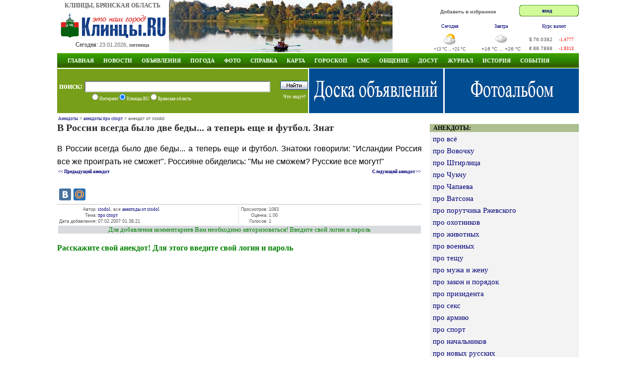

--- FILE ---
content_type: text/html; charset=windows-1251
request_url: http://www.klintsy.ru/anekdots/anekdot.php?id=2184
body_size: 9245
content:
<!DOCTYPE html>
<html>
<head>
  <meta http-equiv="Content-Type" content="text/html; charset=windows-1251">
  <META content="10 days" name=revisit-after>
  <META name="description" content="В России всегда было две беды... а теперь еще и футбол. Знатоки говорили quot Исландии Россия все же проиграть не сможет quot . Россияне обиделись quot Мы н" >
  <META  name="keywords" content="россии, всегда, теперь, футбол, знатоки, говорили, исландии, россия, проиграть, сможет, россияне">
  <title>В России всегда было две беды... а теперь еще и футбол. Знатоки говорили: &quot;Исландии Р... про спорт</title>
  <link href="http://www.klintsy.ru/main.css" rel="stylesheet" type="text/css">
  <link href="http://www.klintsy.ru/box.css" rel="stylesheet" type="text/css">
  <link href="http://www.klintsy.ru/menu/css/dropdown.css" media="screen" rel="stylesheet" type="text/css" />
  <link href="http://www.klintsy.ru/menu/css/default.css" media="screen" rel="stylesheet" type="text/css" />
  <link rel="stylesheet" type="text/css" href="http://www.klintsy.ru/aj/highslide/highslide.css" />
  <link rel="canonical" href="http://www.klintsy.ru/anekdots/anekdot.php?id=2184"/>
  
  <script type="text/javascript" src="http://www.klintsy.ru/aj/highslide/highslide-with-html.js"></script>
  <script type="text/javascript" src="http://www.klintsy.ru/aj/jq/jquery-1.4.3.min.js"></script>
  <script type="text/javascript" src="http://www.klintsy.ru/aj/jq/cookies.js"></script>
  <script type="text/javascript" src="http://www.klintsy.ru/aj/users.js"></script>


<script type="text/javascript">
	hs.graphicsDir = 'http://www.klintsy.ru/aj/highslide/graphics/';
	hs.outlineType = 'rounded-white';
	hs.showCredits = false;
	hs.wrapperClassName = 'draggable-header';
    hs.align = 'center';
hs.showCredits = 0;
hs.padToMinWidth = true;
hs.fullExpandPosition = 'center';
hs.overlayId =  'controlbar';
hs.position = 'bottom left';
</script>
<script>window.yaContextCb=window.yaContextCb||[]</script>
<script src="https://yandex.ru/ads/system/context.js" async></script>
<style>
@media (max-width: 600px) {
body {min-width: 200px;width:100%}

#all {width: 100%;}
#header {width: 100%;}
#header .topic {width: 100%;}
#header .topic .center {display:none;}
.vesti {display:none;}

 
#header .topic .right {width: 100%;}

#header .topic .right .valuta {width: 100%;height: 60px;}
#header .topic .right .ent {display:none;}
#header .topic .right .soob {display:none;}
#header .navi {display:none;}
#header .info_top {display:none;}
#header .topic .mob_menu {display: block;}


#content .right_wide {display:none;}
#content .left_wide {width: 99%;padding-left:2px;}
#content .left_wide .lblok {display:none;}
#content .left_wide .rblok {width: 100%; height:100%}
#content .left_wide .lnews {width: 100%; height:100%}
#content .left_wide .rnews {width: 100%; float: left;}
#content .left_wide .crek {width: 100%; height: 60px;}
#content .left_wide .crek .lr {width: 100%;}
#content .left_wide .crek .rr {width: 100%; float: left;}
#content .left_wide .crek {display:none;}


#content .left_wide_horo {width: 99%;padding-left:2px;}
#content .right_wide_horo {width: 100%; float: left;}


#content2 .lfoto {width: 100%;}
#content2 .rfoto {width: 100%; float: left;}
#content2 .lsoob1 {width: 100%;}
#content2 .rsoob1 {width: 100%; float: left;}
#content2 .lsoob2 {width: 100%; height:100%}
#content2 .rsoob2 {width: 100%; height:100%}
#content2 .craz {width: 100%;}
#content2 .lsoob3 {width: 100%; height:100%}
#content2 .rsoob3 {width: 100%; height:100%}
#content2 .rsoob3 .blok1 {width: 100%; height:100%;}
#content2 .rsoob3 .blok2 {width: 100%; height:100%; float: left;}
#content2 .rsoob3 .blok3 {width: 100%; height:230px; float: left;}

#content3 .left_wide {width: 100%;}
#content3 .right_wide {width: 100%;}


#li2 {display:none;}
#li3 {display:none;}
#zkl2 {display:none;}
#zkl3 {display:none;}
#nocom {display:none;}
/*.smalltext {font-size: 1.4em;}*/
.gurnal a {font-size: 1.5em; padding-right: 9px;}

.v1 div p {font-size: 1.4em;}
.topic .right .valuta td {font-size: 0.8em;}
.smalltext {font-size: 0.8em;}
.zakladki5 * {font-size: 1.2em;}
.footer .prava {font-size: 1.0em;}
.footer .sch {display:none;}
.primeta_menu li {
    font: normal 16px/14px Tahoma;
    list-style: none;
    padding: 10px 0 10px 0;
}
.anekdot_main {font-size: 1.0em;}
.zakladki * {font-size: 1.2em;}
.catalog_main li {font: normal 25px/25px Tahoma;}
.catalog_main ai {font-size: 1.0em;}


/*#tabraz {display:none;}*/

#footer {width: 100%;height: 200px;}
#footer .footer .menu {width: 100%;height: 80px;}
#footer .footer .menu a {font-size: 1.5em; padding: 10px 10px 20px 10px;}

img {max-width:100%;height:auto;}
#picture {max-width:100%;height:auto;}

#verprint {display:none;}
#addboard {display:none;}
.board_l {width: 100%;}
.board_c {width: 100%;}

.board_main a {font-size: 1.3em;}
.board_main p {padding-bottom:10px;}
.personPopupTrigger {font-size: 1.3em;}
.razdel_main li {padding-bottom:10px;}
.razdel_main a {font-size: 1.3em;}
.razdel_main a:hover {font-size: 1.3em;}
.txt_menu_horo li {padding-bottom:10px;}
.txt_menu_horo a {font-size: 1.1em;}
.row3 {font-size: 1.3em;}
.t1 {font-size: 1.3em;}
.posl a {font-size: 1.5em;}
.podpisf {font-size: 1.5em;}
.photosListBox h3 {font-size: 1.8em;}

#content2 .photosListBox h3 {font-size: 1.5em;}

}


@media (min-width: 601px) and (max-width: 990px) {
    @viewport { width: 990px; }

}
</style>

<meta name="viewport" content="width=device-width, initial-scale=1.0" />	


</head>
<body>
<div id="all">
<div id="header">
<div class="topic">
  <div class="left">
    <div class="logo_title">КЛИНЦЫ, БРЯНСКАЯ ОБЛАСТЬ</div>
	<div class="logo_block">
	   <A href="http://www.klintsy.ru/"><IMG height=52 alt="Клинцы - это наш город!" src="http://www.klintsy.ru/images/klintsy.gif" width=220 border=0></A>
    </div>
    <div class="segobnya_block">
       <div class="data">Сегодня: <FONT class=th1 color=#666666 size=-2>23.01.2026, <B>пятница</B></FONT></div>
    </div>
  </div>
    

  

  <div class="center">
     <a title="Клинцы сегодня" href="http://www.klintsy.ru/foto/album.php?id_razdel=1"><img src=http://www.klintsy.ru/images/k/k1.jpg width=450 height=105 alt="Клинцы сегодня" border=0></a>  </div>
  <div class="right">

	<div class="valuta">
	<div class="soob">
	    	   <noindex><A rel="nofollow" class=tm  href="javascript:window.external.AddFavorite('http://www.klintsy.ru','Клинцы.RU')">Добавить в избранное</A></noindex>
	   	</div>

	<div class="ent">
	<table width=120 border='0' cellspacing='0' cellpadding='0' align="right">
 <tr>
   <td class='login_left'></td>
   <td class='login_bg' valign="middle" align="center">
    <noindex>
		<a rel="nofollow" class=a11 href="/need_auth.php" ">вход</a>
&nbsp;&nbsp;
     <div class="highslide-maincontent">
	 
             </div>
    </noindex>
   </td>
   <td class='login_right'></td>
   </tr>
</table>
	 </div>
	    <table style="height:60px; margin:0px" class="small"  cellspacing="0" cellpadding="0" border="0">
   <tr>
     <td width="33%" valign="top" nowrap="nowrap" align="center">
	     <noindex><A  rel="nofollow"  href=http://www.klintsy.ru/weather/>Сегодня</a></noindex>
     </td>
 	<td></td>
	 <td width="33%" valign="top" nowrap="nowrap" align="center">
	     <noindex><A  rel="nofollow" href=http://www.klintsy.ru/weather/>Завтра</a></noindex>
	 </td>
	<td></td>
	<td width="33%" valign="top" nowrap="nowrap" align="center">
	     <A  href=http://www.klintsy.ru/valuta/>Курс валют</a>
	 </td></tr>
   <tr>
     <td nowrap="nowrap"  align="center">
		<noindex><A  rel="nofollow" href=http://www.klintsy.ru/weather/><img   src='http://www.klintsy.ru/weather/images/peremen.png' border=0 title='Сегодня: Переменная облачность, Без осадков, Давление: 748 мм.рт.ст., Ветер: 5 м/с (СВ)'></A></noindex><br>
	    <span class="smalltext">+13 &deg;C ... +25 &deg;C</span><br>
	 </td>
	 	<td>&nbsp;&nbsp;</td>
	<td nowrap="nowrap"  align="center">
		<noindex><A rel="nofollow" href=http://www.klintsy.ru/weather/><img  src='http://www.klintsy.ru/weather/images/oblachno.png' border=0 title='Завтра: Облачно, Без осадков, Давление: 745 мм.рт.ст., Ветер: 6 м/с (В)'></A></noindex><br>
		+16 &deg;C ... +26 &deg;C<br>
	</td>
		<td>&nbsp;&nbsp;</td>
	<td nowrap="nowrap" bgcolor="#ffffff" align="center">
         <table  width=100 cellpadding=0  cellspacing=0 border=0>
		   <tr>
		     <td height="24">$</td>
			 <td>76.0382</td>
			 <td><font class="smalltext"  color='#ff0000'>-1.4777</font></td>
		   </tr>
  		   <tr>
		     <td>€</td>
			 <td>88.7898</td>
			 <td><font class="smalltext" color='#ff0000'>-1.9313</font></td>
		   </tr>
		 </table>
	</td></tr></table>    </div>
   </div>
     

</div>



<div class="navi">



<div class="main_menu">



<ul class="dropdown dropdown-horizontal">
    <li><a rel="nofollow" title="Главная" class="dir" href="http://www.klintsy.ru/">Главная</a>
       <script>document.write('<ul> <li><A title="Православные Клинцы" href="http://www.hram.klintsy.ru" rel="nofollow">Православные Клинцы</A></li> <li><A title="Аренда в ТРК Кольцо" href="http://www.klintsy.ru/trk/arenda">Аренда в ТРК Кольцо</A></li> <li><A title="Торгово-развлекательный комплекс Кольцо Клинцы" href="http://www.klintsy.ru/trk/">ТРК Кольцо</A></li> <li><A rel="nofollow" title="ГИБДД" href="http://www.klintsy.ru/gibdd/">ГИБДД</A></li> <li><A rel="nofollow" title="Реклама на экране" href="http://www.klintsy.ru/yvp/">Реклама на экране</A></li> <li><A rel="nofollow" title="Байкеры" href="http://www.klintsy.ru/biker/">Байкеры</A></li> <li class="sm"><A rel="nofollow" title="Рок-Карта Брянской области" href="http://www.klintsy.ru/rok/">Рок-Карта Брянской области</A></li> <li><A rel="nofollow" title="Каталог сайтов" href="http://www.klintsy.ru/address/">Каталог сайтов</A></li> <li><a rel="nofollow" title="Линия тока Брянск" target=_blank href="http://www.vegabryansk.ru/" rel="nofollow">Линия тока Брянск</a></li> <li><A rel="nofollow" title="Аренда" href="http://www.klintsy.ru/arenda/">Аренда</A></li> </ul>')</script>	</li>

	<li><a title="Новости" class="dir" href="http://www.klintsy.ru/news/">Новости</a>
	<script>document.write('<ul> <li><A rel="nofollow" title="RSS" href="http://www.klintsy.ru/rss/">RSS-лента</A></li> <li><a rel="nofollow" title="Все новости" href="http://www.klintsy.ru/news/">Все новости</a> <li><a rel="nofollow" title="Клинцовские Вести" href="http://www.klintsy.ru/vesti/">Клинцовские Вести</a> <li><A rel="nofollow" title="Клинцы ТВ" href="http://www.klintsy.ru/tv/">Клинцы ТВ</A></li> <li><A rel="nofollow" title="ГИБДД" href="http://www.klintsy.ru/gibdd/">ГИБДД</A></li> <li><A rel="nofollow" title="Прокуратура Клинцовского района" href="http://www.klintsy.ru/prokuror/">Новости Прокуратуры</A></li> </ul>')</script>		
	</li>

	<li><a title="Доска объявлений" class="dir" href="http://www.klintsy.ru/board/">Объявления</a>
	<script>document.write('<ul> <li><A rel="nofollow" title="Доска объявлений" href="http://www.klintsy.ru/board/">Доска объявлений</A></li> <li><A rel="nofollow" title="Добавить объявление" href="http://www.klintsy.ru/board/add.php">Добавить объявление</A></li> <li><A rel="nofollow" title="Правила" href="http://www.klintsy.ru/board/pravila.php">Правила</A></li> <li><A rel="nofollow" title="Мои объявления" href="http://www.klintsy.ru/myklintsy/myboard.php?action=all">Мои объявления</A></li> </ul>')</script>  
	</li> 

	<li><a title="Погода" class="dir" href="http://www.klintsy.ru/weather/" >Погода</a>
  	<script>document.write('<ul> <li><A rel="nofollow" title="Погода в Клинцах" href="http://www.klintsy.ru/weather/index.php?page=1">Клинцы</A></li> <li><A rel="nofollow" title="Погода в Новозыбкове" href="http://www.klintsy.ru/weather/index.php?page=2">Новозыбков</A></li> <li><A rel="nofollow" title="Погода в Стародубе" href="http://www.klintsy.ru/weather/index.php?page=3">Стародуб</A></li> <li><A rel="nofollow" title="Погода в Сураже" href="http://www.klintsy.ru/weather/index.php?page=4">Сураж</A></li> <li><A rel="nofollow" title="Погода в Почепе" href="http://www.klintsy.ru/weather/index.php?page=5">Почеп</A></li> <li><A rel="nofollow" title="Погода в Красной горе" href="http://www.klintsy.ru/weather/index.php?page=6">Красная гора</A></li> <li><A rel="nofollow" title="Погода в Унече" href="http://www.klintsy.ru/weather/index.php?page=7">Унеча</A></li> <li><A rel="nofollow" title="Погода в городах Брянской области" href="http://www.klintsy.ru/weather/index.php?page=10">Все города</A></li> </ul>')</script>	
	</li>



<li><a title="Фотоальбомы" class="dir"  href="http://www.klintsy.ru/foto/" >Фото</a>
   <script>document.write('<ul> <li class="sm"><a rel="nofollow" title="Фотоальбомы" href="http://www.klintsy.ru/foto/">Фотоальбомы</a></li> <li class="sm"><a rel="nofollow" title="Фотоальбом города Клинцы" href="http://www.klintsy.ru/foto/albumkl.php">Фотоальбом города Клинцы</a></li> <li class="sm"><a rel="nofollow" title="Личные фотоальбомы пользователей сайта" href="http://www.klintsy.ru/users/album.php">Личные фото пользователей</a></li> <li class="sm"><a rel="nofollow" title="Фото улиц города Клинцы" href="http://www.klintsy.ru/street/">Улицы города Клинцы</a></li> <li class="sm"><a rel="nofollow" title="Фото на карте г. Клинцы" href="http://www.klintsy.ru/map/foto_sputnik.php">Фото на карте г. Клинцы</a></li> <li class="sm"><a rel="nofollow" title="Фотоконкурсы" href="http://www.klintsy.ru/foto/konkurs/">Фотоконкурсы</a></li> </ul>')</script>	</li>


	<li><a title="Справка" class="dir" href="http://www.klintsy.ru/info/" >Справка</a>
	  <script>document.write('<ul> <li><A rel="nofollow" title="Гостиницы города Клинцы" href="http://www.klintsy.ru/info/">Гостиницы</A></li> <li><A rel="nofollow" title="Расписание движения поездов" href="http://www.klintsy.ru/info/index.php?page=3">Расписание поездов</A></li> <li><A rel="nofollow" title="Расписание движения автобусов" href="http://www.klintsy.ru/info/index.php?page=2">Расписание автобусов</A></li> <li><A rel="nofollow" title="Телефоны" href="http://www.klintsy.ru/telephone/">Телефоны</A></li> <li><A rel="nofollow" title="История" href="http://www.klintsy.ru/history/">История</A></li> <li><A rel="nofollow" title="Художники" href="http://www.klintsy.ru/lico/index.php?id=1">Художники</A></li> <li><A rel="nofollow" title="О проекте" href="http://www.klintsy.ru/about.php">О проекте</A></li> </ul>')</script>	</li>

	<li><a title="Карта города Клинцы" class="dir" href="http://www.klintsy.ru/map/" >Карта</a>
	<script>document.write('<ul> <li><A rel="nofollow" title="Карта города Клинцы" href="http://www.map.klintsy.ru">Карта города Клинцы</A></li> <li><A rel="nofollow" title="Клинцовский район" href="http://www.klintsy.ru/map/map_yandex.php">Клинцовский район</A></li> <li><A rel="nofollow" title="Клинцы из космоса" href="http://www.klintsy.ru/map/map_sputnik.php">Клинцы из космоса</A></li> <li><A rel="nofollow" title="Старая карта" href="http://www.klintsy.ru/map/map.php">Старая карта</A></li> <li><A rel="nofollow" title="Фото на карте г. Клинцы" href="http://www.klintsy.ru/map/foto_sputnik.php">Фото на карте г. Клинцы</A></li> </ul>')</script>	</li>

	<li><a title="Гороскоп" class="dir" href="http://www.klintsy.ru/horoscope/" >Гороскоп</a>
	 <script>document.write('<ul> <li class="sm"><A rel="nofollow" title="Гороскоп на 2026 год" href="http://www.klintsy.ru/horoscope/2026_znaki.php">Гороскоп на 2026 год</A></li> <li class="sm"><A rel="nofollow" title="Восточный (Китайский) гороскоп на 2026 год" href="http://www.klintsy.ru/horoscope/china2019.php">Восточный гороскоп на 2026 год</A></li> <li class="sm"><A rel="nofollow" title="Гороскоп на каждый день" href="http://www.klintsy.ru/horoscope/">Гороскоп на каждый день</A></li> <li class="sm"><A rel="nofollow" title="Лунный календарь" href="http://www.klintsy.ru/horoscope/moon/">Лунный календарь</A></li> <li class="sm"><A rel="nofollow" title="Лунный календарь на 2026 год" href="http://www.klintsy.ru/horoscope/luna2026/">Лунный календарь на 2026 год</A></li> <li class="sm"><A rel="nofollow" title="Бизнес гороскоп на каждый день" href="http://www.klintsy.ru/horoscope/business.php">Бизнес гороскоп</A></li> <li class="sm"><A rel="nofollow" title="Любовный гороскоп на каждый день" href="http://www.klintsy.ru/horoscope/love.php">Любовный гороскоп</A></li> <li class="sm"><A rel="nofollow" title="Автомобильный гороскоп на каждый день" href="http://www.klintsy.ru/horoscope/auto.php">Автомобильный гороскоп</A></li> <li class="sm"><A rel="nofollow" title="Мобильный гороскоп на каждый день" href="http://www.klintsy.ru/horoscope/mob.php">Мобильный гороскоп</A></li> <li class="sm"><A rel="nofollow" title="Кулинарный гороскоп на каждый день" href="http://www.klintsy.ru/horoscope/cook.php">Кулинарный гороскоп</A></li> <li class="sm"><A rel="nofollow" title="Общая характеристика знаков зодиака" href="http://www.klintsy.ru/horoscope/harakter.php">Общая характеристика знаков</A></li> <li class="sm"><A rel="nofollow" title="Совместимость знаков зодиака" href="http://www.klintsy.ru/horoscope/sovmestimost.php">Совместимость знаков зодиака</A></li> <li class="sm"><A rel="nofollow" title="Достоинства и недостатки знаков зодиака" href="http://www.klintsy.ru/horoscope/dostoinstva.php">Достоинства и недостатки</A></li> <li class="sm"><A rel="nofollow" title="Сексуальный гороскоп" href="http://www.klintsy.ru/horoscope/sex.php">Сексуальный гороскоп</A></li> <li class="sm"><A rel="nofollow" title="Гороскоп мужчина, женнщина, ребенок" href="http://www.klintsy.ru/horoscope/men.php">Мужчина, женнщина, ребенок</A></li> </ul>')</script>	</li>

	<li><a title="Отправить СМС SMS" class="dir"  href="http://www.klintsy.ru/sms/" >СМС</a>
   	  <script>document.write('<ul> <li><A rel="nofollow" title="Бесплатная отправка СМС на МТС, Билайн, Мегафон, Tele2" href="http://www.klintsy.ru/sms/">Отправить СМС</A></li> </ul>')</script>	</li>


	<li><a title="Общение" class="dir"  href="http://www.klintsy.ru/blogs/" >Общение</a>
	   <script>document.write('<ul> <!-- <li><A rel="nofollow" title="Форум" href="/forum/">Форум</A></li> --> <li><A rel="nofollow" title="Чат" href="http://chat.klintsy.ru/" rel="nofollow">Чат</A></li> <li><A rel="nofollow" title="Блоги пользователей" href="http://www.klintsy.ru/blogs/">Блоги</A></li> <li><A rel="nofollow" title="Пользователи сайта" href="http://www.klintsy.ru/users/">Пользователи</A></li> <li><A rel="nofollow" title="Гостевая книга" href="http://www.klintsy.ru/guestbook/">Гостевая книга</A></li> </ul>')</script>	</li>

	<li><a title="Видео онлайн. Телепрограмма. Фильмы. Приметы. Анекдоты" class="dir"  href="http://www.klintsy.ru/primeti/" >Досуг</a>
	<script>document.write('<ul> <li><A rel="nofollow" title="Телепрограмма" href="http://www.klintsy.ru/progtv/">Телепрограмма</A></li> <li><A rel="nofollow" title="Приметы" href="http://www.klintsy.ru/primeti/">Приметы</A></li> <li><A rel="nofollow" title="Анекдоты" href="http://www.klintsy.ru/anekdots/">Анекдоты</A></li> <li><A rel="nofollow" title="Flash-игры" href="http://www.klintsy.ru/games/">Flash-игры</A></li> </ul>')</script>	</li>


	<li><a title="Журнал" class="dir" href="http://www.klintsy.ru/lib" >Журнал</a>
	  <script>document.write('<ul> <li><A rel="nofollow" title="Юмор" href="http://www.klintsy.ru/yumor/">Юмор</A></li> <li><A rel="nofollow" title="Творчество клинчан" href="http://www.klintsy.ru/creative/">Творчество клинчан</A></li> <li><A rel="nofollow" title="Герои Советского Союза" href="http://www.klintsy.ru/hero/">Герои Советского Союза</A></li> <li><A rel="nofollow" title="События и Лица" href="http://www.klintsy.ru/eventsandperson/">События и Лица</A></li> <li><A rel="nofollow" title="Авто" href="http://www.klintsy.ru/auto/">Авто</A></li> <li><A rel="nofollow" title="Мода и стиль" href="http://www.klintsy.ru/modeandstyle/">Мода и стиль</A></li> <li><A rel="nofollow" title="Красота" href="http://www.klintsy.ru/beauty/">Красота</A></li> <li><A rel="nofollow" title="Я и мир" href="http://www.klintsy.ru/iandworld/">Я и мир</A></li> <li><A rel="nofollow" title="Туризм" href="http://www.klintsy.ru/tourism/">Туризм</A></li> <li><A rel="nofollow" title="Бытовая техника" href="http://www.klintsy.ru/homeappliances/">Бытовая техника</A></li> <li><A rel="nofollow" title="Товары для дома" href="http://www.klintsy.ru/goodsforhome/">Товары для дома</A></li> <li><A rel="nofollow" title="Кулинария" href="http://www.klintsy.ru/cooking/">Кулинария</A></li> <li><A rel="nofollow" title="Сделай сам" href="http://www.klintsy.ru/domost/">Сделай сам</A></li> <li><A rel="nofollow" title="Строительство" href="http://www.klintsy.ru/construction/">Строительство</A></li> <li><A rel="nofollow" title="Технологии" href="http://www.klintsy.ru/technologies/">Технологии</A></li> <li><A rel="nofollow" title="Здоровье" href="http://www.klintsy.ru/health/">Здоровье</A></li> <li><A rel="nofollow" title="Домашнее хозяйство" href="http://www.klintsy.ru/household/">Домашнее хозяйство</A></li> <li><A rel="nofollow" title="Праздники" href="http://www.klintsy.ru/holidays/">Праздники</A></li> <li><A rel="nofollow" title="Новый год" href="http://www.klintsy.ru/newyear/">Новый год</A></li> <li><A rel="nofollow" title="Семья и дом" href="http://www.klintsy.ru/family/">Семья и дом</A></li> </ul>')</script>	</li>


  <li><a title="История города Клинцы" class="dir" href="http://www.klintsy.ru/history/" rel="nofollow" >ИСТОРИЯ</a></li>
  <li><a title="События и праздники" class="dir" href="http://www.klintsy.ru/foto/album.php?id_razdel=6" rel="nofollow" >СОБЫТИЯ</a></li>

<script>document.write('')</script>  
  </ul>
</div>
<div class="clear"></div>


</div>



<div class="info_top">
  <div class="poisk">
     <div class="top">
	  <form method='POST' accept-charset='windows-1251' action='http://www.klintsy.ru/search/'>
      <div class="top">
         <div class="l">
		     <strong>поиск:</strong>
  		    <INPUT TYPE="text" NAME="query" SIZE=100 VALUE='' MAXLENGTH=100  autocomplete="off" style="width:370px; height:19px; padding-top:0px;" >
		 </div>
		 <div class="r">
		    <input  type=image src=http://www.klintsy.ru/images/search_button.gif width=56 height=18 alt='Найти' border=0 style="padding-bottom:0px;">
		 </div>
      </div>
      <div class="bottom">
	     <div class="l">
	       <input type=radio name=typef value=1 > Интернет
	       <input type=radio name=typef value=2 checked> Клинцы.RU
		   <input type=radio name=typef value=3 > Брянская область
		 </div>
		 <div class="r">
		   <a href=http://www.klintsy.ru/search/stat.php>Что ищут?</a>
		 </div>
	  </div>
     </FORM>
   </div>
</div>

<div class="infoc">
<noindex>
<a href="/board/" title="Доска объявлений. Бесплатные объявления"><img src="/images/r/vega/doska.jpg" alt="Доска объявлений. Бесплатные объявления" border="0" width="270" height="90"></a></noindex>

</div>

  <div class="infor">
<a href="/foto/" title="Фотоальбом города Клинцы"><img src="/images/r/vega/fotoal.jpg" alt="Фотоальбом города Клинцы" border="0" width="270" height="90"></a></div>

</div>

</div>

<div id="content">
  <div class="left_wide">
    <div class="block">
    <table width=100% border=0>
		     <tr>
			   <td align=left class=smalltext  width=100%>
			     <a href='http://www.klintsy.ru/anekdots/'>Анекдоты</a> &gt; <a href='http://www.klintsy.ru/anekdots/index.php?id_razdel=16'>анекдоты про спорт</a> &gt; анекдот от stodol
			   </td>
			 </tr>
           </table>
       <h1>В России всегда было две беды... а теперь еще и футбол. Знат</h1><br>
	   
	<SCRIPT language=JavaScript type=text/javascript>
<!--
function add_answer_to(s)
{
	var comment = null;

    var agent = navigator.userAgent.toLowerCase();

	if (agent.indexOf("gecko") > -1 || window.sidebar)
		comment = document.getElementById("comment")
	else
		if (window.document.all.addcomment != null)
			comment = window.document.all.addcomment.comment;

	if (comment != null ) with (comment)
	{
    	if (value.length != 0) value += "\n";
		value += s;
    	focus();
	}
	else
		alert("Некуда добавить комментарий. Авторизуйтесь и комментируйте фото!");
}

   function setSmile(str)
    {
      obj = document.addcomment.comment;
      obj.focus();
      obj.value = obj.value + str;
    }

//-->
</SCRIPT>

<div class=txt_anekdot>
      В России всегда было две беды... а теперь еще и футбол. Знатоки говорили: &quot;Исландии Россия все же проиграть не сможет&quot;. Россияне обиделись: &quot;Мы не сможем? Русские все могут!&quot;	  
</div>
<div id="yandex_rtb_R-A-12859-3"></div>
<script>window.yaContextCb.push(()=>{
  Ya.Context.AdvManager.render({
    renderTo: 'yandex_rtb_R-A-12859-3',
    blockId: 'R-A-12859-3'
  })
})</script><table width=100% border=0>
		     <tr>
			   <td align=left class=smalltext>
			     <strong><a href=anekdot.php?id=2185 title=''>&lt;&lt;&nbsp;Предыдущий анекдот</a></strong>
			   </td>
			   <td> </td>
			   <td align=right class=smalltext>
			     <strong><a href=anekdot.php?id=2183 title=''>Следующий анекдот&nbsp;&gt;&gt;</a></strong>
			   </td>
			 </tr>
           </table><br>
<noindex>
<div style="float:left; padding:5px 5px 5px 0px;">
  <div style="float:left; padding-top: 3px;">
    <script src="//yandex.st/share/cnt.share.js" charset="utf-8"></script>
    <div class="yashare-auto-init" data-yashareLink="" data-yashareTitle="" data-yashareDescription="" data-yashareImage="" data-yashareQuickServices="yaru,vkontakte,moimir" data-yashareTheme="counter" data-yashareType="big"></div>
  </div>
</div>
<div style="clear: both; width: 100%; height:1px;"></div>
</noindex>

           <hr color=#dedede>
		   <table width=100% border=0 bordercolor=#808080>
             <tr>
			   <TD style='BORDER-RIGHT: #dedede 1px solid' width=50% align=left>
                 <table  border=0>
                    <tr>
					   <td align=right class=smalltext>Автор:</td>
					   <td align=left class=smalltext><a href='http://www.klintsy.ru/5838'>stodol</a>, все <a href=http://www.klintsy.ru/anekdots/index.php?idu=5838> анектоды от stodol</a></td>
					</tr>

                    <tr>
					   <td align=right class=smalltext>Тема:</td>
					   <td align=left class=smalltext><a href='index.php?id_razdel=16'>про спорт</a></td>
					</tr>
					
                    <tr>
					   <td align=right class=smalltext>Дата добавления:</td>
					   <td align=left class=smalltext>07.02.2007 01:38:21</td>
					</tr>

				 </table>

			   </td>
			   
			   <td valign=top width=60% align=left>
				  <table border=0>
                    <tr>
					   <td align=right class=smalltext>Просмотров:</td>
					   <td align=left class=smalltext>1083</td>
					</tr>
                    <tr>
					   <td align=right class=smalltext>Оценка:</td>
					   <td align=left class=smalltext>1.00</td>
					</tr>
                    <tr>
					   <td align=right class=smalltext>Голосов:</td>
					   <td align=left class=smalltext>1</td>
					</tr>
                  </table>
				  
			   </td>
			 </tr>
			 
			 <tr>
			   <td colspan=2 align=center bgcolor=#d8dbde>
			         <font color=#008000>Для добавления комментариев Вам необходимо авторизоваться! Введите свой логин и пароль</font>
			   </td>
			 </tr>
           </table>
		    
  		    
		   
            
<br><font color=#008000><strong>Расскажите свой анекдот! Для этого введите свой логин и пароль</strong></font><br>    </div>
  </div>

  <div class="right_wide">
    <div align="center"></div><br><TABLE cellSpacing=0 cellPadding=0 width=300 border=0 align=center>
              <TBODY>
                <TR>
                   <TD bgColor=#adbe8f height=14>
					     &nbsp;<FONT  size=2 color=#000000>&nbsp;<strong style='font-size: 12px;'>АНЕКДОТЫ: </strong></FONT>
					  </TD>
					</TR>
                    <TR>
                      <TD vAlign=top bgColor=#f3f3f3 style='padding-left:5; padding-right:5;'>
                       <UL class=fotoCols><LI class=upc><a href='http://www.klintsy.ru/anekdots/index.php?id_razdel=1'>про всё</a><LI class=upc><a href='http://www.klintsy.ru/anekdots/index.php?id_razdel=2'>про Вовочку</a><LI class=upc><a href='http://www.klintsy.ru/anekdots/index.php?id_razdel=3'>про Штирлица</a><LI class=upc><a href='http://www.klintsy.ru/anekdots/index.php?id_razdel=4'>про Чукчу</a><LI class=upc><a href='http://www.klintsy.ru/anekdots/index.php?id_razdel=5'>про Чапаева</a><LI class=upc><a href='http://www.klintsy.ru/anekdots/index.php?id_razdel=6'>про Ватсона</a><LI class=upc><a href='http://www.klintsy.ru/anekdots/index.php?id_razdel=7'>про порутчика Ржевского</a><LI class=upc><a href='http://www.klintsy.ru/anekdots/index.php?id_razdel=8'>про охотников</a><LI class=upc><a href='http://www.klintsy.ru/anekdots/index.php?id_razdel=29'>про животных</a><LI class=upc><a href='http://www.klintsy.ru/anekdots/index.php?id_razdel=9'>про военных</a><LI class=upc><a href='http://www.klintsy.ru/anekdots/index.php?id_razdel=10'>про тещу</a><LI class=upc><a href='http://www.klintsy.ru/anekdots/index.php?id_razdel=11'>про мужа и жену</a><LI class=upc><a href='http://www.klintsy.ru/anekdots/index.php?id_razdel=12'>про закон и порядок</a><LI class=upc><a href='http://www.klintsy.ru/anekdots/index.php?id_razdel=13'>про призидента</a><LI class=upc><a href='http://www.klintsy.ru/anekdots/index.php?id_razdel=14'>про секс</a><LI class=upc><a href='http://www.klintsy.ru/anekdots/index.php?id_razdel=15'>про армию</a><LI class=upc><a href='http://www.klintsy.ru/anekdots/index.php?id_razdel=16'>про спорт</a><LI class=upc><a href='http://www.klintsy.ru/anekdots/index.php?id_razdel=17'>про начальников</a><LI class=upc><a href='http://www.klintsy.ru/anekdots/index.php?id_razdel=18'>про новых русских</a><LI class=upc><a href='http://www.klintsy.ru/anekdots/index.php?id_razdel=19'>про маленького мальчика</a><LI class=upc><a href='http://www.klintsy.ru/anekdots/index.php?id_razdel=20'>про студентов</a><LI class=upc><a href='http://www.klintsy.ru/anekdots/index.php?id_razdel=21'>про школу</a><LI class=upc><a href='http://www.klintsy.ru/anekdots/index.php?id_razdel=30'>про компьютеры и интернет</a><LI class=upc><a href='http://www.klintsy.ru/anekdots/index.php?id_razdel=22'>про автомобили</a><LI class=upc><a href='http://www.klintsy.ru/anekdots/index.php?id_razdel=23'>про классиков</a><LI class=upc><a href='http://www.klintsy.ru/anekdots/index.php?id_razdel=24'>про милицию и копов</a><LI class=upc><a href='http://www.klintsy.ru/anekdots/index.php?id_razdel=25'>про докторов</a><LI class=upc><a href='http://www.klintsy.ru/anekdots/index.php?id_razdel=26'>про наркоманов и пьяниц</a><LI class=upc><a href='http://www.klintsy.ru/anekdots/index.php?id_razdel=27'>английский юмор</a><LI class=upc><a href='http://www.klintsy.ru/anekdots/index.php?id_razdel=28'>черный юмор</a><div align=right><font class=smalltext><a href='http://www.klintsy.ru/anekdots/'>все анекдоты</a> »</font></div></LI></UL>
					  </TD>
					 </TR>
					 </TBODY>
				   </TABLE>      </div>
 <div class="push"></div>
</div>



<div id="footer">
  <div class="footer">
    <div class="menu">
	   <noindex>
            <A rel="nofollow" href="http://www.klintsy.ru/">На главную страницу</A> <B>·</B>
		    <A rel="nofollow" href="http://www.klintsy.ru/rules.php">Правила</A> <B>·</B>
			<A rel="nofollow" href="http://www.klintsy.ru/about.php">О проекте</A> <B>·</B>			
			<A rel="nofollow" href="http://www.klintsy.ru/contact.php">Как связаться</A> <B>·</B>
			<A rel="nofollow" href="http://www.klintsy.ru/agreement.php">Пользовательское соглашение</A> <B>·</B>
			<A rel="nofollow" href="http://www.klintsy.ru/faq.php">FAQ</A> <B>·</B>
		</noindex>	
		    <A href="http://www.klintsy.ru/sitemap/">Карта сайта</A>
	</div>


    <div class="prava">
                При перепечатке материалов и использовании их в любой форме, ссылка на <a rel="nofollow"  class=b href="http://www.klintsy.ru/">"www.klintsy.ru"</a> обязательна<br>
				© Права на все работы, опубликованные в фотоальбомах, принадлежат их авторам.<br>
				<strong>Ответственность</strong> за достоверность информации, адресов и номеров телефонов,
				содержащихся в рекламных объявлениях, <strong>несут рекламодатели</strong><br>
    </div>

    <div class="sch">
            <noindex>
<!--Rating@Mail.ru counter-->
<script language="javascript"><!--
d=document;var a='';a+=';r='+escape(d.referrer);js=10;//--></script>
<script language="javascript1.1"><!--
a+=';j='+navigator.javaEnabled();js=11;//--></script>
<script language="javascript1.2"><!--
s=screen;a+=';s='+s.width+'*'+s.height;
a+=';d='+(s.colorDepth?s.colorDepth:s.pixelDepth);js=12;//--></script>
<script language="javascript1.3"><!--
js=13;//--></script><script language="javascript" type="text/javascript"><!--
d.write('<a rel="nofollow" href="http://top.mail.ru/jump?from=429065" target="_top">'+
'<img src="http://dc.c8.b6.a0.top.mail.ru/counter?id=429065;t=210;js='+js+
a+';rand='+Math.random()+'" alt="Рейтинг@Mail.ru" border="0" '+
'height="31" width="88"><\/a>');if(11<js)d.write('<'+'!-- ');//--></script>
<noscript><a rel="nofollow" target="_top" href="http://top.mail.ru/jump?from=429065">
<img src="http://dc.c8.b6.a0.top.mail.ru/counter?js=na;id=429065;t=210" 
height="31" width="88" border="0" alt="Рейтинг@Mail.ru"></a></noscript>
<script language="javascript" type="text/javascript"><!--
if(11<js)d.write('--'+'>');//--></script>
<!--// Rating@Mail.ru counter-->


<!--LiveInternet counter--><script type="text/javascript"><!--
document.write("<a href='//www.liveinternet.ru/click' "+
"target=_blank><img src='//counter.yadro.ru/hit?t12.10;r"+
escape(document.referrer)+((typeof(screen)=="undefined")?"":
";s"+screen.width+"*"+screen.height+"*"+(screen.colorDepth?
screen.colorDepth:screen.pixelDepth))+";u"+escape(document.URL)+
";"+Math.random()+
"' alt='' title='LiveInternet: показано число просмотров за 24"+
" часа, посетителей за 24 часа и за сегодня' "+
"border='0' width='88' height='31'><\/a>")
//--></script><!--/LiveInternet-->

<DIV style="FONT-SIZE: 10px; FONT-FAMILY: verdana,sans-serif" align=center>	
&copy;2002-2026 Клинцы.RU 
</div>
</noindex>    </div>
  </div>
</div>


<!-- Yandex.Metrika counter -->

<div style="display:none;"><script type="text/javascript">
(function(w, c) {
    (w[c] = w[c] || []).push(function() {
        try {
            w.yaCounter11510878 = new Ya.Metrika({id:11510878, enableAll: true, webvisor:true});
        }
        catch(e) { }
    });
})(window, "yandex_metrika_callbacks");
</script></div>
<script src="//mc.yandex.ru/metrika/watch.js" type="text/javascript" defer="defer"></script>
<noscript><div><img src="//mc.yandex.ru/watch/11510878" style="position:absolute; left:-9999px;" alt="" /></div></noscript>
<!-- /Yandex.Metrika counter -->
</body>
</html>
